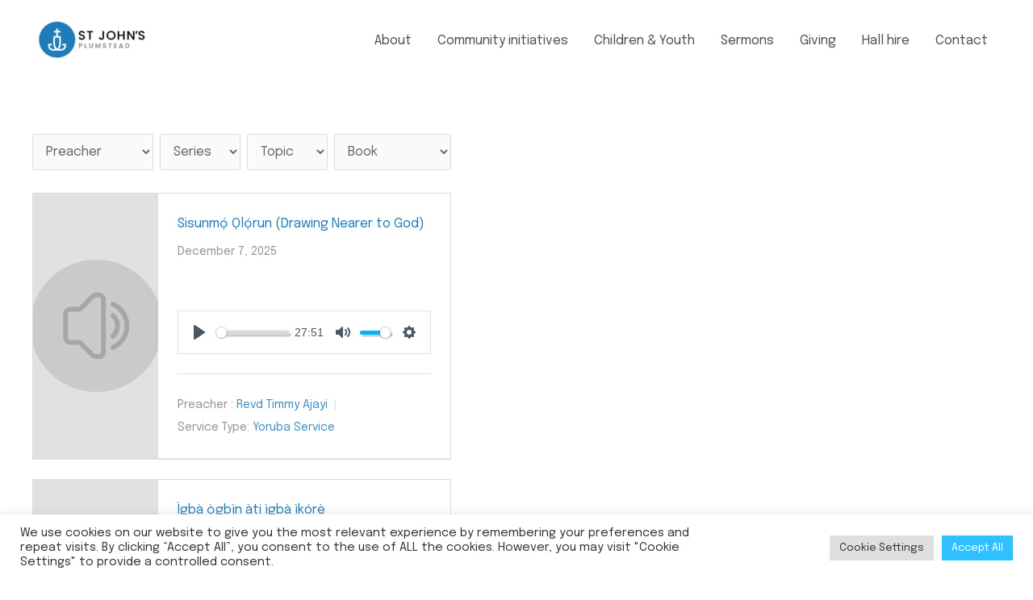

--- FILE ---
content_type: text/css
request_url: https://stjohnsplumstead.org.uk/wp-content/cache/wpfc-minified/8us0cu8p/402gh.css
body_size: 4856
content:
mappress-map poi {
display: none;
}
.mapp-layout {
border: 1px solid lightgray;
box-sizing: border-box;
display: block;
max-width: none; min-width: 200px;
opacity: 1 !important; padding: 0px !important; }        
mappress-map.mapp-layout {
display: flex !important; flex-direction: column;
position: relative; }
.mapp-layout * {
box-sizing: border-box;
color: black;
font-family: -apple-system, BlinkMacSystemFont, "Segoe UI", Roboto, Oxygen-Sans, Ubuntu, Cantarell, "Helvetica Neue", sans-serif;
font-size: 13px;
} .mapp-layout p {
font-family: -apple-system, BlinkMacSystemFont, "Segoe UI", Roboto, Oxygen-Sans, Ubuntu, Cantarell, "Helvetica Neue", sans-serif;
} .mapp-layout.aligncenter {
text-align: left;
}
.mapp-canvas {
user-select: none;
}
.mapp-wrapper {
min-height: 50px;
position: relative;
} .mapp-content {
display: flex;
flex-direction: column;
position: absolute;
top: 0; left: 0; bottom: 0; right: 0;
}
.mapp-main {
display: flex;
flex: 1;
overflow: hidden;
position: relative;
}
.mapp-content .mapp-main .mapp-canvas img {
border: none;
max-width: none; padding: 0; }
.mapp-hidden {
display: none;
}  .mapp-canvas-panel {
flex: 1;
height: 100%;
margin: 0px;
overflow: hidden !important;
padding: 0px !important;
position: relative; }
.mapp-canvas {
height: 100%;
word-wrap: normal; }
.mapp-canvas img {
background: none;
box-shadow: none !important; border-radius: 0px !important; visibility: inherit !important;
}
.leaflet-control-container .leaflet-control-attribution * {
font-size: 8px !important;
} .leaflet-popup-close-button {
box-shadow: none !important; text-decoration: none !important; }
a.leaflet-control-zoom-in, .leaflet-control-zoom-out {
text-decoration: none !important;
}
.mapp-spinner-overlay {
align-items: center;
background-color: #c0c0c0;
justify-content: center;
opacity: 0.5;
padding: 10px;
position: absolute;
top: 0; left: 0; right: 0; bottom: 0;
z-index: 10001;
} .mapp-spinner {
background: transparent url(//stjohnsplumstead.org.uk/wp-content/plugins/mappress-google-maps-for-wordpress/images/loading.gif) no-repeat center center;
background-size: 64px;
display: inline-block;
height: 64px;
position: absolute;
top: 50%; left: 50%;
transform: translate(-50%,-50%);
z-index: 10002;
width: 64px;
} .mapp-google-control {
background-color: white;
box-shadow: rgb(0 0 0 / 30%) 0px 1px 4px -1px;
position: absolute;
}
.mapp-google-control > div {
background-position: center;
background-repeat: no-repeat;
height: 40px;
opacity: 0.6;
width: 40px;
}
.mapp-google-control:hover { background-color: #f4f4f4; }
.mapp-google-control:hover > div { opacity: 1; }
.mapp-leaflet-control {
border: 2px solid rgba(0,0,0,0.2);
border-radius: 4px;
position: absolute;
z-index: 1000;
}
.mapp-leaflet-control > div {
background-color: white;
background-position: center;
background-repeat: no-repeat;
border-radius: 2px;
height: 30px;
line-height: 30px;
opacity: 1;
width: 30px;
}
.mapp-leaflet-control:hover > div {
background-color: #f4f4f4;
opacity: 1;
}
.mapp-google-fullscreen, .mapp-leaflet-fullscreen {
top: 10px; right: 10px;
}
.mapp-google-fullscreen > div, .mapp-leaflet-fullscreen > div {
background-image: url(//stjohnsplumstead.org.uk/wp-content/plugins/mappress-google-maps-for-wordpress/images/fullscreen.svg);
background-size: 18px 18px;
}
.mapp-google-geolocate, .mapp-leaflet-geolocate {
bottom: 120px; right: 10px;
}
.mapp-mini .mapp-google-geolocate, .mapp-mini .mapp-leaflet-geolocate {
bottom: auto;
top: 60px;
}
.mapp-google-geolocate > div {
background-image: url(//stjohnsplumstead.org.uk/wp-content/plugins/mappress-google-maps-for-wordpress/images/geolocate.svg);
background-size: 18px 18px;
}
.mapp-leaflet-geolocate > div {
background-image: url(//stjohnsplumstead.org.uk/wp-content/plugins/mappress-google-maps-for-wordpress/images/geolocate.svg);
background-size: 14px 14px;
} .mapp-sidebar {
background-color: white;
border-right: 1px solid lightgray;
display: flex;
flex-direction: column;
max-width: 55%;
position: relative;
transition-property: all;
transition-duration: .1s;
width: 0;
}
.mapp-sidebar.mapp-sidebar-open {
width: 300px;
} .mapp-sidebar-toggle {
align-items: center;
background-color: white;
border: 1px solid lightgray;
cursor: pointer;
display: flex;
height: 40px;
justify-content: center;
margin: auto;
position: absolute;
top: 0; left: 100%; bottom: 0;
width: 20px;
z-index: 1000;
}
.mapp-sidebar-toggle::before {
width: 0;
height: 0;
border-top: 6px solid transparent;
border-bottom: 6px solid transparent;
border-left: 6px solid black;
content: '';
}
.mapp-sidebar-open .mapp-sidebar-toggle::before {
width: 0;
height: 0;
border-left: none;
border-right: 6px solid black;
} .mapp-sidebar.mapp-sidebar-inline  {
border: none;
border-top: 1px solid lightgray;
display: flex;
max-height: 350px;
max-width: none;
width: auto;
}
.mapp-sidebar-inline .mapp-sidebar-toggle {
display: none;
}
.mapp-sidebar-inline .mapp-directions {
max-width: none;
width: auto;
}
.mapp-sidebar-inline .mapp-list {
display: flex;
flex: 1;
flex-direction: column;
} .mapp-list {
display: flex;
flex-direction: column;
flex: 1;
overflow: hidden;
position: relative;
}
.mapp-list .mapp-list-header {
border-bottom: 1px solid lightgray;
display: flex;
flex-direction: column;
padding: 5px;
position: relative; }
.mapp-list-count {
padding: 5px;
text-align: center;
}
.mapp-list .mapp-items {
flex: 1;
overflow: auto;
}
.mapp-list .mapp-item {
align-items: center;
border-bottom: 1px solid lightgray;
display: flex;
cursor: pointer;
overflow: hidden;
padding: 10px;
}
.mapp-list .mapp-item.mapp-selected {
background-color: #eaeaea;
}
.mapp-list .mapp-item:hover {
background-color: #eaeaea;
}
.mapp-list .mapp-info {
flex: 1;
}
.mapp-list .mapp-info .mapp-template {
align-items: center;
display: flex;
}
.mapp-list .mapp-title {
flex: 1;
}
.mapp-list .mapp-item .mapp-icon {
border: none; max-width: 32px !important; max-height: 32px;
margin: 0 5px;
padding: 0; }
.mapp-list-footer {
border-top: 1px solid lightgray;
display: flex;
justify-content: center;
padding: 10px;
}
.mapp-list .mapp-dir-wrapper {
margin-top: 10px;
} .mapp-list .mapp-dir {
color: #4272db;
cursor: pointer;
white-space: nowrap;
} .mapp-paginate {
align-items: center;
display: flex;
} .mapp-paginate-button {
align-items: baseline;
background-color: #eee;
border: 1px solid lightgray;
border-radius: 5px;
cursor: pointer;
display: inline-flex;
font-size: 16px;
height: 25px;
justify-content: center;
margin: 0 2px;
width: 20px;
}
.mapp-paginate-button.mapp-disabled {
color: #aaa;
}
.mapp-paginate-count {
display: inline-block;
min-width: 60px;
text-align: center;
} .mapp-header {
align-items: stretch;
background-color: white;
border-bottom: 1px solid lightgray;
display: flex;
flex-wrap: wrap;
gap: 5px;
justify-content: right; min-height: 50px; padding: 5px;
} .mapp-search-container {
display: flex;
flex: 1;
min-width: 325px;
position: relative;
} .mapp-autocomplete {
align-items: stretch;
display: flex;
flex: 1;
}
.mapp-autocomplete-wrapper {
align-items: center;
display: flex;
flex: 1;
position: relative;
}
.mapp-autocomplete input.mapp-places {
background-color: white !important; border: none;
border: 1px solid #bbb ;
box-shadow: none ;
color: black ;
flex: 1;
height: 100%;
line-height: 25px;
margin: 0 ;
padding: 5px 10px;
}
.mapp-autocomplete-button {
background: url(//stjohnsplumstead.org.uk/wp-content/plugins/mappress-google-maps-for-wordpress/images/search_black.png) no-repeat center;
background-size: contain;
cursor: pointer;
position: absolute;
right: 10px;
width: 20px;  
height: 100%;
background-size: contain;
}		
.mapp-autocomplete-button:hover {
background: url(//stjohnsplumstead.org.uk/wp-content/plugins/mappress-google-maps-for-wordpress/images/search_blue.png) no-repeat center;
background-size: contain;
} .mapp-autocomplete .mapp-submit-button img {
margin: 0 !important;
}
.mapp-autocomplete-list {
background-color: white;
border: 1px solid lightgray;
box-shadow: 0px 1px 2px grey;
cursor: pointer;
overflow-x: hidden;
overflow-y: auto;
position: absolute;
top: 100%;
width: 100%;
z-index: 10000;
}
.mapp-autocomplete-item {
background-color: inherit;
border-bottom: 1px solid lightgray;
border-top: none;
border-right: none;
border-left: none;
box-shadow: none;
color: inherit;
cursor: inherit;
font: inherit;
margin: 0;
padding: 8px;
}
.mapp-autocomplete-item:hover, .mapp-autocomplete-item.mapp-selected {
background-color: #eaeaea;
}
.mapp-autocomplete-item {
text-overflow: ellipsis;
overflow: hidden;
white-space: nowrap;
} .mapp-filter {
display: flex;
gap: 5px;
}
.mapp-filter .mapp-button {
text-transform: uppercase;
}
.mapp-filter-spinner {
background: transparent url(//stjohnsplumstead.org.uk/wp-content/plugins/mappress-google-maps-for-wordpress/images/spinner-2x.gif) no-repeat center center;
height: 24px;
width: 24px;
margin-left: 10px;
margin-right: 10px;
}
.mapp-filter-wrapper {
display: flex;
flex: 1;
flex-direction: column;
overflow: auto;
padding: 5px 10px;
}
.mapp-filter-button {
align-items: center;
display: flex;
justify-content: center;
}
.mapp-filter-values {
line-height: normal;
min-width: 100%;
padding: 5px;
}
.mapp-filter-values .mapp-control {
display: block;
}
.mapp-filter-toolbar {
align-items: center;
border-top: 1px solid lightgray;
display: flex;
justify-content: space-between;
padding: 10px;
}
.mapp-filter-toolbar .mapp-filter-count {
color: #777;
margin-right: 5px;
min-width: 100px;
overflow: hidden;
text-align: center;
text-overflow: ellipsis;
white-space: nowrap;
}
.mapp-filter-label {
font-weight: bold;
padding: 5px 0;
text-transform: capitalize;
white-space: nowrap;
}
.mapp-filter-values label {
align-items: center;
color: #666;
display: flex;
font-weight: normal; margin: 0;
}
.mapp-filter-values img.mapp-icon {
display: inline; margin-right: 5px;
} .mapp-filter input, .mapp-filter input[type="text"], .mapp-filter input[type="search"] {
border: 1px solid #bbb;
border-radius: 0;
box-shadow: none;
line-height: 1;
max-width: none;
outline: none;
padding: 5px 10px;
}
.mapp-filter input[type="radio"], .mapp-filter input[type="checkbox"] {    
all: revert;
border-radius: 0;
box-shadow: none;
line-height: 1;
margin: initial;
margin-right: 10px;
outline: none;
}
.mapp-filter .mapp-filter-values select {
border: 1px solid gray;
border-radius: 0;
box-shadow: none;
line-height: 1;
margin: initial;
max-width: none;
outline: none;
width: 100%;
} .mapp-header .mapp-filter-text label, .mapp-header .mapp-filter-text input {
height: 100%;
}
.mapp-sidebar .mapp-filter-text .mapp-control, .mapp-sidebar .mapp-filter-text label {
display: flex;
flex: 1;
}
.mapp-sidebar .mapp-filter-text input {
flex: 1;
padding: 10px;
} .mapp-header .mapp-filters {
display: flex;
gap: 5px;
}
.mapp-sidebar .mapp-filter {
border-bottom: 1px solid lightgray;
flex-direction: column;
}
.mapp-sidebar .mapp-filter-button {
border: none;
}
.mapp-sidebar .mapp-filter .mapp-dropdown-content {
border: none;
height: 100%;
right: 0; left: 0;
}
.mapp-sidebar .mapp-filter-text {
padding: 5px;
}  .mapp-ib-wrapper {
bottom: 0;
display: flex;
left: 0;
max-height: 60%; max-width: 90%; overflow: hidden;
position: absolute;
}
.mapp-ib-content {
cursor: pointer;
display: flex;
flex-direction: column;
line-height: 0; overflow: hidden;
z-index: 1005; } :fullscreen ~ .mapp-ib-wrapper { z-index: 10000000000; }
:-webkit-full-screen ~ .mapp-ib-wrapper { z-index: 10000000000; }
:-moz-full-screen ~ .mapp-ib-wrapper { z-index: 10000000000; }
:-ms-fullscreen ~ .mapp-ib-wrapper { z-index: 10000000000; }
.mapp-ib {
background-color: white;
border: 1px solid lightgray;
box-sizing: border-box;
display: flex;
flex-direction: column;
line-height: normal;
outline: none;
overflow: hidden;
box-shadow: 0 0px 7px 0px rgba(0,0,0,0.20);
}
.mapp-ib-tip {
display: flex;
flex: 0 0 auto;
left: 50%;
position: relative;
top: -1px;
width: 0;
}
.mapp-ib-tip:before {
border: 10px solid transparent;
border-top: 10px solid white;
border-bottom: none;
content: "";
left: -10px;
position: relative;
width: 0;
} .mapp-iw {
display: flex;
flex-direction: column;
min-width: 200px;
overflow: hidden;
} .mapp-ib .mapp-iw * {
font-size: 13px;
} .mapp-content .mapp-iw * {
line-height: normal;
}
.mapp-iw p {
margin: 0 !important;
padding: 0;
} .mapp-iw iframe {
max-height: 100%;
max-width: 100%;
} .mapp-iw a, .mapp-iw a:link, .mapp-iw a:active, .mapp-iw a:visited, .mapp-iw a:hover {
border: none !important;
box-shadow: none !important; color: #4272db !important;
margin: 0;
padding: 0;
text-decoration: none !important;
}
.mapp-iw .mapp-info {
display: flex;
flex: 1;
flex-direction: column;
min-height: 100px; overflow: hidden;
padding: 10px;
}
.mapp-iw .mapp-info .mapp-template {
display: flex;
flex: 1;
flex-direction: column;
overflow: hidden;
}
.mapp-iw .mapp-title {
font-weight: bold;
padding-bottom: 10px;
}
.mapp-iw .mapp-body {
flex: 1;
overflow: auto;
overflow-wrap: break-word;
}
.mapp-iw .mapp-dir-wrapper {
margin-top: 10px;
} .mapp-iw .mapp-dir {
color: #4272db;
cursor: pointer;
padding-top: 10px;
white-space: nowrap;
} .mapp-ie .mapp-iw {
display: block;
overflow: auto;
}
.mapp-ie .mapp-iw .mapp-body {
flex: none;
} .mapp-iw .mapp-table {
margin-top: 10px;
}
.mapp-iw .mapp-label {
font-weight: 500;
}
.mapp-iw .mapp-cell {
padding: 2px 10px;
} .mapp-iw .mapp-thumbnail {
cursor: pointer;
}
.mapp-thumbnail {
align-items: center;
display: flex;
justify-content: center;
overflow: hidden;
position: relative;
} .mapp-thumbnail img {
display: inline-block;
max-width: none;
object-fit: cover;
}
.mapp-thumbnail .mapp-gallery-previous, .mapp-thumbnail .mapp-gallery-next {
align-items: end;
background-color: white;
border: 1px solid gray;
border-radius: 40px;
color: black;
cursor: pointer;
display: flex;
font-size: 20px;
height: 24px;
justify-content: center;
opacity: 0.5;
position: absolute;
top: 50%;
transform: translateY(-50%);
width: 24px;
}
.mapp-thumbnail .mapp-gallery-previous:hover, .mapp-thumbnail .mapp-gallery-next:hover {
opacity: 1.0;
}
.mapp-thumbnail .mapp-gallery-previous { left: 5px; }
.mapp-thumbnail .mapp-gallery-next { right: 5px; }
.mapp-thumbnail .mapp-gallery-previous:after { content: "<"; }
.mapp-thumbnail .mapp-gallery-next:after { content: ">"; } .mapp-iw.mapp-thumb-top .mapp-thumbnail {
text-align: center;
} .mapp-iw.mapp-thumb-top.mapp-has-thumb .mapp-info {
min-width: 100%;
width: 0;
}
.mapp-iw.mapp-thumb-left .mapp-thumbnail, .mapp-iw.mapp-thumb-right .mapp-thumbnail {
align-items: center;
} .mapp-iw.mapp-thumb-left .mapp-info, .mapp-iw.mapp-thumb-right .mapp-info  {
min-width: 150px;
}
.mapp-iw.mapp-thumb-left {
flex-direction: row;
}
.mapp-iw.mapp-thumb-right {
flex-direction: row-reverse;
}  .mapp-list .mapp-thumbnail img, .mapp-list .mapp-thumbnail .mapp-embed, .mapp-list .mapp-thumbnail iframe {
height: 100%;
width: 100%;
} .mapp-list.mapp-thumb-top .mapp-item {
display: block;
padding: 10px;
}
.mapp-list.mapp-thumb-top .mapp-thumbnail {
height: 150px;
margin-bottom: 10px;
text-align: center;
}
.mapp-list.mapp-thumb-left .mapp-thumbnail {
height: 100px !important;
width: 100px !important;
margin-right: 10px;
}
.mapp-list.mapp-thumb-left .mapp-item {
align-items: start;
}
.mapp-list.mapp-thumb-left .mapp-info .mapp-template {
flex-direction: row-reverse;
}
.mapp-list.mapp-thumb-right .mapp-item {
align-items: start;
flex-direction: row-reverse;
}
.mapp-list.mapp-thumb-right .mapp-thumbnail {
height: 100px !important;
width: 100px !important;
margin-left: 10px;
} @keyframes floatdown {
from { margin-top: 0 }
to { margin-top: 5px }
}
@keyframes floatup {
from { margin-top: 0 }
to { margin-top: -5px }
}
.mapp-ib-wrapper.mapp-ib-float {
animation: floatup 0.4s forwards;
}  .mapp-mini .mapp-main {
flex-direction: column-reverse;
}
.mapp-mini .mapp-sidebar {
bottom: 0;
height: 0;
left: 0;
max-width: none;
position: absolute;
right: 0;
transition-property : all;
transition-duration: .3s;
width: auto;
z-index: 10000;
}
.mapp-mini .mapp-sidebar.mapp-sidebar-open  {
height: 100%;
}
.mapp-button.mapp-view-list, .mapp-button.mapp-view-map {
align-items: center;
border: none;
justify-content: center;
text-transform: uppercase;    
}
.mapp-view-list img, .mapp-view-map img {
height: 16px !important; margin-right: 5px;
}
.mapp-mini .mapp-directions {
max-width: none;
width: auto;
}
.mapp-footer {
background-color: #f5f5f5;
border-top: 1px solid lightgray;
}
.mapp-mini .mapp-filters .mapp-dropdown-content { 
width: 100%;
height: 100%;
} .mapp-marker {
cursor: pointer;
filter: drop-shadow(2px 2px 2px rgba(0, 0, 0, 0.4));
position: absolute;
touch-action: none; } .mapp-marker img:nth-child(2) {
height: 50%;
position: absolute;
top: 50%; left: 50%;
transform: translate(-50%, -50%);
width: 50%;
} .mapp-marker img {
transform-origin: 50% 100%;
transition: transform .2s;
width: 100%;
} .mapp-marker-scale img {
transform-origin: 50% 100%;
transform: scale(1.2);
perspective: 1001px;
} .mapp-marker-scale img:nth-child(2) {
transform: translate(-50%, -50%) scale(1.5);
}
.mapp-marker-circle {
overflow: visible !important;
}
.mapp-marker-circle::before {
background-color: rgba(255,255,255,0.7);
border: 3px solid white;
border-radius: 50%;
box-sizing: border-box;
content: "";
left: -25%;
top: -25%;
width: 150%;
height: 150%;
position: absolute;
z-index: -1;
} .mapp-directions {
padding: 20px 10px 10px 10px;
}
.mapp-directions input {
border: 1px solid gray; padding: 3px;
}
.mapp-dir-content {
align-items: center;
display: flex;
}
.mapp-dir-toolbar {
margin-top: 10px;
}
.mapp-dir-from-to {
display: flex;
flex: 1;
flex-direction: column;
gap: 8px;
}
.mapp-dir-from, .mapp-dir-top {
line-height: normal ;
width: 100%;
}
.mapp-dir-arrows {
background: transparent url(//stjohnsplumstead.org.uk/wp-content/plugins/mappress-google-maps-for-wordpress/images/swapvert.svg) no-repeat center center;
cursor: pointer;
height: 30px;
margin-left: 5px;
opacity: 0.6;
width: 30px;
}
.mapp-dir-arrows:hover {
background-color: rgba(0,0,0,0.05);
border-radius: 30px;
opacity: 1;
}  .mapp-main .mapp-menu-toggle {
background: white url(//stjohnsplumstead.org.uk/wp-content/plugins/mappress-google-maps-for-wordpress/images/menu-2x.png) no-repeat center center;
background-size: 24px 24px;
box-shadow: rgba(0, 0, 0, 0.298039) 0px 1px 4px -1px;
color: #777;
cursor: pointer;
height: 40px;
outline: none;
outline: none; position: absolute;
top: 10px; left: 10px; bottom: 0; right: 0;
width: 40px;
z-index: 1000;
}
.mapp-menu {
background-color: white;
border: 1px solid lightgray;
color: #606060;
cursor: default;
display: flex;
flex-direction: column;
overflow: auto;
padding: 5px 0 5px 0;
position: absolute;
top: 50px; left: 10px;
width: 150px;
z-index: 1010;
}
.mapp-menu-items {
flex: 1;
}
.mapp-menu-item {
cursor: pointer;
line-height: 20px;
padding: 5px 10px 5px 10px;
}
.mapp-menu-item:hover {
background-color: #eaeaea;
color: black;
}
.mapp-menu-item.mapp-active {
background-color: #eaeaea;
color: black;
font-weight: bold;
}
.mapp-menu-separator {
padding: 0;
border-bottom: 1px solid lightgray;
}
.mapp-menu-footer{
padding: 5px 10px;
text-align: right;
}
.mapp-menu-help:hover {
opacity: 1;
} .mapp-dialog {
max-width: 90vw;
max-height: 90vh;
overflow: hidden;
padding: 0;
} .mapp-dialog-noscroll {
overflow: hidden;
} .mapp-dialog[open] {
display: flex;
flex-direction: column;
}
.mapp-dialog::backdrop {
background-color: black;
opacity: 0.6;
}
@media screen and (max-width: 650px) {
.mapp-dialog {
height: 100vh;
max-height: none;
max-width: none;
width: 100vw;
}
}
.mapp-dialog-title {
font-size: 20px;
padding: 15px;
}
.mapp-dialog-content {
display: flex;
flex-direction: column;
flex: 1;
overflow: hidden;
padding: 0 15px;
}
.mapp-dialog-toolbar {
align-items: center;
display: flex;
justify-content: space-between;
padding: 15px;
border-top: 1px solid lightgray;
}
.mapp-dialog-toolbar > div {
display: flex;
gap: 5px;
}
.mapp-dialog-nopad .mapp-dialog-title, .mapp-dialog-nopad .mapp-dialog-content, .mapp-dialog-nopad .mapp-dialog-toolbar {
padding: 0;
}
.mapp-dialog-close {
color: black;
cursor: pointer;
display: inline-block;
font-family: sans-serif;
font-size: 36px;
line-height: 36px;
position: absolute;
text-align: center;
top: 10px; right: 10px;
z-index: 1;
}
.mapp-dialog-close:hover {
color: rgb(0,124,186);
} .mapp-dialog.mapp-modal {
max-height: 80vh;
max-width: 80vw;
min-width: 400px;
}
.mapp-dialog.mapp-modal .mapp-dialog-content {
padding-left: 0;
}
.mapp-modal-title {
margin-bottom: 15px;
}
.mapp-modal-title h1 {
margin: 0;
padding: 0 0 15px 0;
}
.mapp-modal-template {
display: flex;
flex: 1;
flex-direction: row;
} .mapp-modal-featured {
max-width: 40%;
}
.mapp-modal-featured img {
height: 100% !important;
object-fit: cover;
width: 100% !important;
max-width: none !important;
}
.mapp-modal-article {
display: flex;
flex: 1;
flex-direction: column;
overflow: auto;
padding: 20px;
}
.mapp-modal-meta {
display: flex;
font-size: 12px;
justify-content: space-between;
margin-top: 50px;
}
.mapp-modal-spinner-wrapper {
transform: translate(-200%, -200%);
width: 5px;
height: 5px;
} .mapp-modal-spinner {
background: transparent url(//stjohnsplumstead.org.uk/wp-content/plugins/mappress-google-maps-for-wordpress/images/spinner-2x.gif) no-repeat center center;
height: 40px;
width: 40px;
margin-left: 10px;
margin-right: 10px;
position: absolute;
top: 50%; left: 50%;
}  .mapp-component-iframe {
background-color: rgba(221,221,221,1); border: none;
max-height: none !important; overflow: hidden;
z-index: 1;
} .mapp-iframe {
background-color: rgba(221,221,221,1); border: none;
height: 100%;
max-height: none !important; overflow: hidden;
position: absolute;
top: 0; left: 0; bottom: 0; right: 0;
width: 100%;
z-index: 1;
}
.mapp-iframe-html, .mapp-iframe-body { 
box-sizing: border-box;
color: black;
font-family: sans-serif;
font-size: 13px;
height: 100%;
margin: 0;
padding: 0;
}
.mapp-iframe-body .mapp-wrapper { 
height: 100% !important;
padding-bottom: 0 !important;
} .mapp-errors-overlay {
background-color: black;
opacity: 0.7;
position: absolute;
top: 0; left: 0; bottom: 0; right: 0;
z-index: 1100; }
.mapp-errors {
background-color: white;
border: 2px solid gray;
color: black !important;
overflow: auto;
padding: 10px;
position: absolute;
top: 10%; left: 10%; bottom: 10%; right: 10%;
z-index: 1101;
}
.mapp-errors * {
font-size: 14px !important;
}
.mapp-errors-header {
font-size: 18px !important;
font-weight: bold !important;
margin-bottom: 15px;
text-align: center;
}
.mapp-errors-section {
margin: 5px 0;
}
.mapp-errors-title {
display: inline-block;
border-bottom: 2px solid red;
font-weight: 600 !important;
margin: 10px 0;
}
.mapp-errors-toolbar {
text-align: center;
}
.mapp-errors-apikey {
background-color: #007CBA;
border: 1px solid gray;
color: white;
cursor: pointer;
display: inline-block;
margin-top: 20px;
padding: 10px;
}
.mapp-errors-apikey:hover {
background-color: #006ba1;
}
.mapp-errors-apikey:active {
box-shadow: inset 0 0 0 1px #fff, 0 0 0;
} .mapp-layout > .cmplz-placeholder-element {
height: auto !important;
}
.mapp-layout.mapp-has-iframe { position: relative; }
.mapp-layout.mapp-has-iframe iframe,
.mapp-layout.mapp-has-iframe div.cmplz-blocked-content-container,
.mapp-layout.mapp-has-iframe [data-placeholder_class_index] {
border: none;
height: 100%;
max-height: none !important; overflow: hidden;
position: absolute;
top: 0; left: 0; bottom: 0; right: 0;
width: 100%;
z-index: 1;
} .mapp-table {
border-collapse: collapse;
display: table;
table-layout: fixed;
}
.mapp-table .mapp-row { display: table-row; }
.mapp-table .mapp-cell { display: table-cell; }
.mapp-table .mapp-label { display: table-cell; } div.mapp-control {
display: inline-block;
}
.mapp-control > label {
align-items:center;
display: inline-flex;
}
.mapp-label-left {
margin-right: 5px;
}
.mapp-label-right {
margin-left: 5px;
}
.mapp-label-top {
margin-bottom: 3px;
} .mapp-control-checkbox label, .mapp-control-radio label {
margin-right: 20px;
} .mapp-control input[type="radio"], .mapp-control input[type="checkbox"] {
margin: 0;
}
.mapp-help-text {
font-style: italic;
padding: 5px 0;
}
.mapp-help-link {
display: inline-block;
text-decoration: none;
vertical-align: baseline;
}
.mapp-help-warning {
border: 1px solid lightgray;
border-left: 4px solid #dba617;
margin-top: 10px;
padding: 10px;
}
.mapp-help-error {
border: 1px solid lightgray;
border-left: 4px solid #d63638;
margin-top: 10px;
padding: 10px;
} .mapp-align-left { float: left; }
.mapp-align-right { float: right; }
.mapp-align-center { margin-left: auto; margin-right: auto; }
.mapp-align-default {}
.mapp-close {
color: gray;
cursor: pointer;
display: inline-block;
font-family: sans-serif;
font-size: 18px;
font-weight: bold;
height: 20px;
line-height: 20px;
position: absolute;
text-align: center;
top: 0px; right: 0px;
width: 20px;
z-index: 1;
}
.mapp-close:after {
content: "x";
}
.mapp-close:hover {
color: black;
}
img.mapp-icon, .mapp-icon img {
box-shadow: none !important; filter: drop-shadow(2px 2px 2px rgba(0, 0, 0, 0.4));
height: 32px;
width: 32px;
vertical-align: middle;
}
*[data-mapp-action] {
cursor: pointer;
}
.mapp-max {
width: 100%;
}
.mapp-caret:after {
content: "";
display: inline-block;
border-left: 5px solid transparent;
border-right: 5px solid transparent;
border-top: 5px solid black;
border-bottom: none;
margin-left: 5px;
vertical-align: middle;
} .mapp-button, .mapp-link-button, .mapp-submit-button {
align-items: center;
cursor: pointer;
display: flex;
justify-content: center;
line-height: normal;
padding: 10px;
white-space: nowrap;
}
.mapp-link-button {
color: #4285F4;
}
.mapp-button {
background-color: white;
border: 1px solid lightgray;
user-select: none;    
}
.mapp-button:hover {
background-color: #eee;
}
.mapp-submit-button {
background-color: #4d90fe;
border: 1px solid lightgray;
color: white;
}
.mapp-submit-button:hover {
background-color: #357ae8;
}
.mapp-button-disabled  {
color: #aaa;
pointer-events: none;
}
.mapp-button-busy:after {
background: transparent url(//stjohnsplumstead.org.uk/wp-content/plugins/mappress-google-maps-for-wordpress/images/spinner-2x.gif) no-repeat center center;
background-size: 20px 20px;
content: '';
height: 20px;
margin-left: 10px;
opacity: 0.5;
width: 20px;
}
.mapp-button-caret:after {
content: '';
display: inline-block;
border-left: 5px solid transparent;
border-right: 5px solid transparent;
border-top: 5px solid black;
border-bottom: none;
margin-left: 10px;
}
.mapp-button-disabled.mapp-button-caret:after {
border-top: 5px solid #aaa;
}
.mapp-dropdown-content {
background-color: white;
border: 1px solid lightgray;
display: flex;
flex-direction: column;   
margin-top: 6px;
overflow: hidden;
position: absolute;
top: 100%;
z-index: 10000;
}

--- FILE ---
content_type: text/css
request_url: https://stjohnsplumstead.org.uk/wp-content/cache/wpfc-minified/essgvwlq/403es.css
body_size: 2501
content:
#wpfc_sermon_sorting{padding:0;margin:0 0 24px 0;display:flex;flex-wrap:wrap}#wpfc_sermon_sorting.no-spacing{margin:0;padding:0}#wpfc_sermon_sorting>div{margin:0 8px 4px 0;overflow:hidden;flex-basis:auto;flex-grow:1;min-width:100px;flex-shrink:0;max-width:150px}#wpfc_sermon_sorting>div select{width:100%}#wpfc_sermon_sorting>div:last-child{margin:0 0 4px 0}#wpfc_sermon_sorting form{margin:0}@media(max-width: 700px){.wpfc-sermon-container #wpfc_sermon_sorting>div{width:100%;margin:0 0 12px 0}.wpfc-sermon-container #wpfc_sermon_sorting>div:last-child{margin:0}.wpfc-sermon-container #wpfc_sermon_sorting select{display:block;width:100%;max-width:100%}}.wpfc-sermon-shortcode{margin-bottom:2rem}.wpfc-sermon-latest{margin-bottom:2rem}.wpfc-sermon-image{height:auto;position:relative}.wpfc-sermon-image-img{width:100%;background-size:cover;background-position:center}.wpfc-sermon-header{display:grid;align-items:center}.wpfc-sermon-header.aside-exists{grid-template-columns:70% 30%}.wpfc-sermon-header-aside{text-align:center}.wpfc-sermon-title{margin:0;padding:0}.wpfc-sermon-meta-item{font-size:14px;opacity:.87}.wpfc-sermon-meta-series{margin:0 0 8px 0}.wpfc-sermon-meta-date{margin:8px 0 0}.wpfc-sermon-description{font-size:14px;margin:8px 0 0}.wpfc-sermon-description p{margin:0 0 12px 0}.wpfc-sermon-description p:last-child{margin:0}.wpfc-sermon-audio{margin-top:24px}.wpfc-sermon-footer{margin-top:24px;padding-top:24px;border-top:1px solid #ddd}.wpfc-sermon-footer .wpfc-sermon-meta-item{display:inline-block;position:relative}.wpfc-sermon-footer .wpfc-sermon-meta-item:not(:last-child):after{content:"|";padding:0 4px;color:#ddd}.wpfc-sermon-meta-preacher img{border-radius:50%;width:35px;height:35px;vertical-align:middle;display:inline-block}.wpfc-sermon-meta-preacher>a{text-decoration:none;box-shadow:none;border:0;display:inline-block}.wpfc-sermon-meta-prefix,.wpfc-sermon-meta-text{vertical-align:middle}.wpfc-sermon>.wpfc-sermon-inner{background:#fff;border:1px solid #ddd}.wpfc-sermon-main{padding:24px}.wpfc-sermon-att-audio,.wpfc-sermon-att-notes,.wpfc-sermon-bulletin{width:auto;height:auto;padding:4px;border:1px solid #efefef;margin-bottom:4px}@media(min-width: 801px){.wpfc-sermon-inner{display:flex;flex-flow:row wrap}.wpfc-sermon-image{flex:0 30%}.wpfc-sermon-image-img{height:100%}.wpfc-sermon-main{flex:1}}@media(max-width: 800px){.wpfc-sermon-image-img{padding-top:56.25%}}.wpfc-sermon-single-header{text-align:center}.wpfc-sermon-single-meta{margin:8px -8px 0 -8px}.wpfc-sermon-single-meta-item{display:inline-block;margin:0 8px;font-size:14px;opacity:.87}.wpfc-sermon-single-meta-date{margin-bottom:8px}.wpfc-sermon-single-title{margin:0;padding:0}.wpfc-sermon-single .wp-video{margin:auto}.wpfc-sermon-single .mejs-video{margin:0}.wpfc-sermon-single mediaelementwrapper>iframe{width:100%;margin-bottom:0;height:100%}.wpfc-sermon-single-media{text-align:center}.wpfc-sermon-single-media>div{margin:24px 0}.wpfc-sermon-single-audio{display:flex;justify-content:center}.wpfc-sermon-single-audio-download{display:flex;align-items:center;flex:none;background:#fff;padding:0 1.25rem;box-shadow:none;text-decoration:none;outline:none}.player-none .wpfc-sermon-single-audio-download svg{fill:#5d5d5d}.player-wordpress .wpfc-sermon-single-audio-download{background:#222;margin-bottom:1.75em}.player-wordpress .wpfc-sermon-single-audio-download svg{fill:#fff}.player-mediaelement .wpfc-sermon-single-audio-download{background:#222}.player-mediaelement .wpfc-sermon-single-audio-download:hover{background-color:rgba(51,51,51,.7)}.player-mediaelement .wpfc-sermon-single-audio-download svg{fill:#fff}.player-plyr .wpfc-sermon-single-audio-download{border:1px solid #dbe3e8;border-left:none;transition:background .3s}.player-plyr .wpfc-sermon-single-audio-download:hover{background:#dbe3e8}.player-plyr .wpfc-sermon-single-audio-download:hover svg{fill:#fff}.wpfc-sermon-single .player-plyr .plyr{flex:1}.wpfc-sermon-single-description{margin-top:24px}.wpfc-sermon-single-description p:first-child{margin-top:0}.wpfc-sermon-single-description p:last-child{margin-bottom:0}.wpfc-sermon-single-attachments{background:#efefef;border:1px solid #ddd;padding:24px;margin-top:24px}.wpfc-sermon-single-attachments #wpfc-attachments strong,.wpfc-sermon-single-attachments #wpfc-attachments a{display:block}.wpfc-sermon-single-attachments #wpfc-attachments p{margin:0}.wpfc-sermon-single-attachments #wpfc-attachments .dashicons{line-height:28px}.wpfc-sermon-single-topics{margin-top:24px}.wpfc-sermon-single-navigation{border-top:1px solid #ddd;margin-top:2rem;padding-top:1rem;display:grid;grid-template-columns:50% 50%}.wpfc-sermon-single-navigation .next-sermon{text-align:right}ul#wpfc_images_grid{display:grid;grid-template-columns:50% 50%;grid-gap:1rem;padding:0}ul#wpfc_images_grid .wpfc_grid_image{display:block}ul#wpfc_images_grid .wpfc_grid_image img{margin-bottom:15px}ul#wpfc_images_grid .wpfc_grid_title{margin:0}.subscribe{text-align:center;margin:0}.subscribe li{display:inline-block;border:none;width:250px;box-sizing:border-box;margin-bottom:1em}@media screen and (min-width: 400px){.subscribe li:not(:last-child){margin-right:1em}}.subscribe li a{display:block;text-align:center;color:#fff;padding:55px 20px 10px;border-radius:5px;text-shadow:none;text-decoration:none;box-shadow:none;transition:all .3s ease;background-repeat:no-repeat;background-position:center 10px;background-size:40px}.subscribe li a.itunes{background-color:#732bbe}.subscribe li a.itunes:focus,.subscribe li a.itunes:hover,.subscribe li a.itunes:active{background-color:#41186b}.subscribe li a.android{background-color:#6ab344}.subscribe li a.android:focus,.subscribe li a.android:hover,.subscribe li a.android:active{background-color:#3e6928}.subscribe li a.overcast{background-color:#f80}.subscribe li a.overcast:focus,.subscribe li a.overcast:hover,.subscribe li a.overcast:active{background-color:#995200}.subscribe li a.itunes,.subscribe li a.overcast{background-image:url('data:image/svg+xml;utf8,<svg xmlns="http://www.w3.org/2000/svg" width="100" height="100" viewBox="0 0 100 100"><path fill="%23FFF" d="M62.471 80.309c-.572.209-1.198-.312-1.094-.938.156-1.094.312-2.24.521-3.439.104-.833.208-1.666.312-2.448.052-.312.208-.521.469-.625 10.837-5.522 18.339-16.783 18.339-29.756 0-19.017-15.942-34.334-35.168-33.292-17.61.938-31.625 15.943-31.521 33.553.104 12.973 7.658 24.181 18.548 29.6.26.104.417.364.469.625.104.729.208 1.511.312 2.344.208 1.251.365 2.397.573 3.543.104.625-.573 1.146-1.146.887-15.473-6.047-26.258-21.474-25.372-39.24.99-20.163 17.246-36.679 37.408-37.93 23.237-1.458 42.566 16.985 42.566 39.909.001 16.88-10.419 31.32-25.216 37.207zm1.563-16.053c-.521.416-1.251.051-1.354-.626-.156-1.459-.573-3.179-1.512-4.793-.208-.313-.156-.729.156-1.042 3.96-3.647 6.461-8.857 6.461-14.693 0-11.774-10.264-21.205-22.299-19.902-9.222 1.042-16.725 8.649-17.61 17.923-.677 6.564 1.928 12.608 6.356 16.672.312.312.364.729.156 1.042-.938 1.614-1.354 3.334-1.511 4.845-.104.625-.834.99-1.354.574-6.461-5.002-10.577-12.869-10.42-21.727.312-13.859 11.566-25.425 25.373-26.051 15.318-.729 27.978 11.462 27.978 26.624 0 8.597-4.116 16.308-10.42 21.154zM47.778 53.105c-6.46 0-11.67-5.21-11.67-11.67s5.21-11.67 11.67-11.67c6.461 0 11.671 5.21 11.671 11.67s-5.21 11.67-11.671 11.67zm10.785 22.358c-.781 5.419-1.563 10.994-2.866 16.308-.938 3.803-4.48 4.688-7.919 4.688s-6.981-.886-7.919-4.688c-1.303-5.314-2.084-10.89-2.866-16.309-.521-3.387-.886-6.824-.886-10.27 0-7.034 5.679-8.754 11.67-8.754s11.671 1.72 11.671 8.754c.001 3.447-.364 6.884-.885 10.271z"/></svg>')}.subscribe li a.android{background-image:url('data:image/svg+xml;utf8,<svg xmlns="http://www.w3.org/2000/svg" width="100" height="100" viewBox="0 0 100 100"><path fill="%23FFF" d="M20.646 39.73v23.865c0 3.164-2.498 5.717-5.661 5.717s-5.717-2.553-5.717-5.717V39.73c0-3.108 2.553-5.662 5.717-5.662 3.108.001 5.661 2.554 5.661 5.662zm53.337-6.605H22.645c0-8.825 5.272-16.484 13.098-20.48l-3.94-7.271c-.222-.388-.111-.888.277-1.11.389-.167.888-.056 1.11.333l3.996 7.326c3.386-1.499 7.16-2.331 11.156-2.331s7.77.833 11.156 2.331l3.996-7.326c.222-.389.721-.5 1.109-.333.389.222.5.722.277 1.11l-3.939 7.271c7.77 3.997 13.042 11.656 13.042 20.48zm-.167 38.963c0 3.385-2.719 6.105-6.049 6.105h-4.162v12.599a5.71 5.71 0 0 1-5.717 5.717 5.71 5.71 0 0 1-5.717-5.717V78.193h-7.66v12.599a5.71 5.71 0 0 1-5.717 5.717c-3.108 0-5.661-2.554-5.661-5.717l-.056-12.599H28.97a6.088 6.088 0 0 1-6.105-6.105V35.124h50.95v36.964zM38.795 21.692a2.167 2.167 0 0 0-2.165-2.165c-1.166 0-2.109.999-2.109 2.165s.943 2.165 2.109 2.165a2.167 2.167 0 0 0 2.165-2.165zm23.367 0c0-1.166-.943-2.165-2.109-2.165-1.221 0-2.164.999-2.164 2.165s.943 2.165 2.164 2.165c1.166 0 2.109-.999 2.109-2.165zm25.253 41.904a5.71 5.71 0 0 1-5.717 5.717c-3.108 0-5.661-2.553-5.661-5.717V39.73a5.65 5.65 0 0 1 5.661-5.662c3.163 0 5.717 2.498 5.717 5.662v23.866z"/></svg>')}.wpfc-sermon-player{vertical-align:middle;width:100%}.plyr--audio.plyr{border:1px solid #dbe3e8}

--- FILE ---
content_type: text/css
request_url: https://stjohnsplumstead.org.uk/wp-content/cache/wpfc-minified/7nshfqge/403es.css
body_size: -67
content:
.ast-separate-container .ast-article-post {
padding: 0;
margin-bottom: 24px;
}
.ast-separate-container .ast-article-post:last-child {
margin-bottom: 0;
}
.smpro-items-container .ast-col-sm-12 {
padding-left: 0;
padding-right: 0;
}